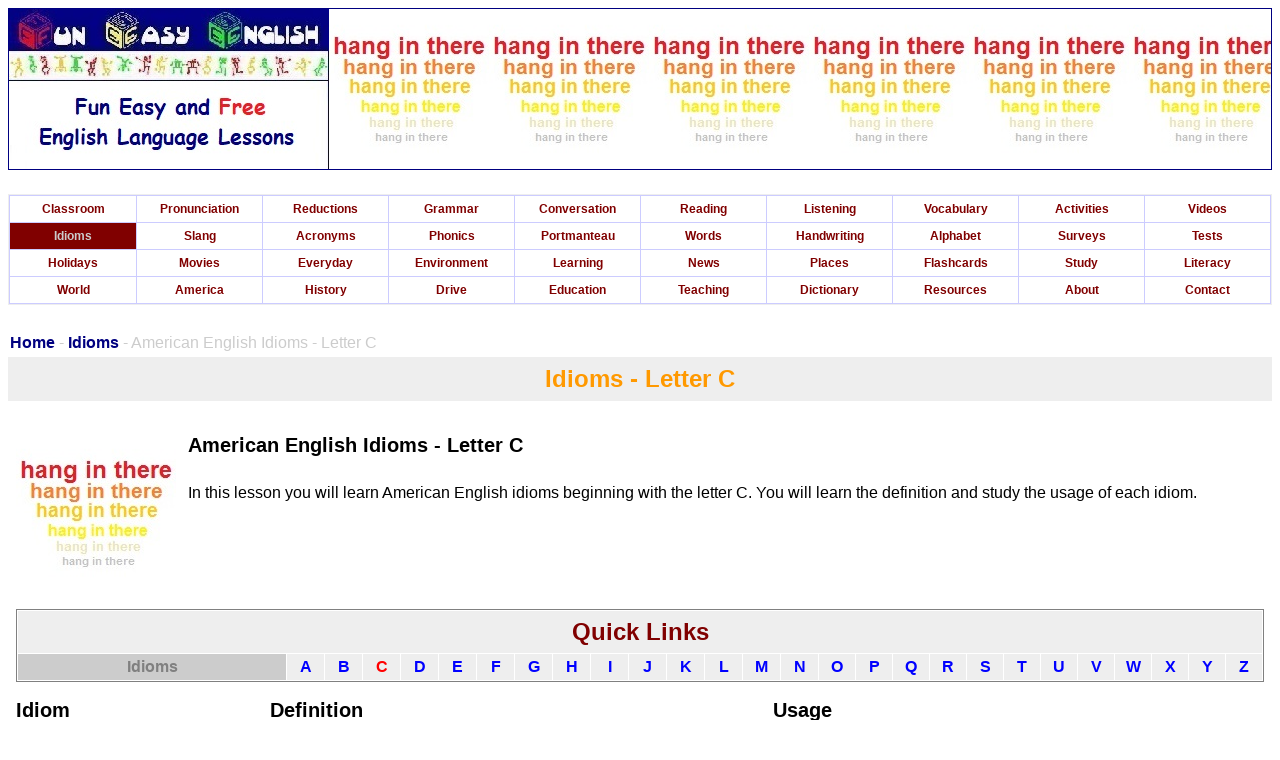

--- FILE ---
content_type: text/html
request_url: https://www.funeasyenglish.com/new-american-english-idioms-letter-c.htm
body_size: 19288
content:
<!DOCTYPE html PUBLIC "-//W3C//DTD XHTML 1.0 Transitional//EN" "https://www.w3.org/TR/xhtml1/DTD/xhtml1-transitional.dtd">
<html dir="ltr" xmlns="https://www.w3.org/1999/xhtml" xmlns:v="urn:schemas-microsoft-com:vml" xmlns:o="urn:schemas-microsoft-com:office:office">

<!-- #BeginTemplate "template/newidioms.dwt" -->

<head>

<meta http-equiv="Content-Language" content="en-us" />
<meta http-equiv="Content-Type" content="text/html; charset=utf-8" />

<!-- #BeginEditable "doctitle" -->
<title>Fun Easy English - new american english idioms letter c.</title>
<style type="text/css">
. {
	border-width: 0px;
}
</style>

<!-- #EndEditable -->

<link rel="shortcut icon" href="https://funeasyenglish.com/favicon-fee.ico" />
<link rel="stylesheet" type="text/css" href="CSS/newfeetemplate.css" />
<link rel="stylesheet" type="text/css" href="CSS/newfeepagecontent.css" />


<meta name="keywords" content="fun easy english,fun english,easy english,english,online,free,classroom,pronunciation,grammar,idioms,slang,reductions,contractions,conversation,alphabet writing,videos,activities,tv,television,radio,tests,surveys,facts,travel abroad,travel america,drive america,study america,student resources,teacher resources,dictionary"/>
<meta name="description" content="Fun Easy English - Learn English online for free, classroom, pronunciation, grammar, idioms, slang, reductions, contractions, conversation, alphabet writing, videos, activities, tv, radio, tests, surveys, facts, travel abroad, travel America, drive America, study America, student resources, teacher resources, dictionary."/>
<style type="text/css">
. {
	border-width: 0px;
}
. {
	border-width: 0px;
}
. {
	border-width: 0px;
}
</style>

<meta name="viewport" content="width=device-width, initial-scale=1.0"/>

<!-- Google tag (gtag.js) -->
<script async src="https://www.googletagmanager.com/gtag/js?id=G-69XT6R8QEV"></script>
<script>
  window.dataLayer = window.dataLayer || [];
  function gtag(){dataLayer.push(arguments);}
  gtag('js', new Date());

  gtag('config', 'G-69XT6R8QEV');
</script>

<meta name="google-site-verification" content="sDtkAo9jYT8kTC-Ctb1pNis8iIBUyCpQt9KCJ8RoJoI" />
</head>

<body>

<div class="sitefont">



	
	

		<table style="width: 100%" cellspacing="0" cellpadding="0">
			<tr>
				<td>
				<table style="width: 100%; height: 160px" cellspacing="0" cellpadding="0" class="tableborder">
					<tr>
						<td style="width: 20%">
						<a href="index.htm">
						<img alt="" src="graphics/site/Banner-Header-Site-New.jpg" width="320" height="160" class="graphicbordernone" /></a></td>
						<td style="width: 80%">
						<table style="width: 100%; height: 160px" cellspacing="0" cellpadding="0">
							<tr>
								<td class="banneridioms">

								</td>
							</tr>
						</table>
						</td>
					</tr>
				</table>
				</td>
			</tr>
			<tr>
				<td>&nbsp;</td>
			</tr>
			<tr>
				<td>
				<table style="width: 100%" cellspacing="0" cellpadding="0" class="columntable">
					<tr>
						<td>
						<table style="width: 100%" cellspacing="1" class="columntableborder">
							<tr>
								<td style="width: 10%" valign="top" class="columntablebackground">
			<a href="new-classroom-free-online-classes-english-language-lessons-speaking-listening-writing-reading-introduction.htm" class="columntablelinks">
						Classroom</a></td>
								<td style="width: 10%" valign="top" class="columntablebackground">
			<a href="new-american-english-pronunciation-introduction.htm" class="columntablelinks">
						Pronunciation</a></td>
								<td style="width: 10%" valign="top" class="columntablebackground">
			<a href="new-american-english-reductions-reduced-words-introduction.htm" class="columntablelinks">
						Reductions</a></td>
								<td style="width: 10%" valign="top" class="columntablebackground">
			<a href="new-american-english-grammar-introduction.htm" class="columntablelinks">
						Grammar</a></td>
								<td style="width: 10%" valign="top" class="columntablebackground">
			<a href="new-american-english-standard-conversation-introduction.htm" class="columntablelinks">
						Conversation</a></td>
								<td style="width: 10%" valign="top" class="columntablebackground">
			<a href="new-american-english-reading-introduction.htm" class="columntablelinks">
						Reading</a></td>
								<td style="width: 10%" valign="top" class="columntablebackground">
			<a href="new-american-english-listening-online-television-video-audio-programs.htm" class="columntablelinks">
						Listening</a></td>
								<td style="width: 10%" valign="top" class="columntablebackground">
			<a href="new-american-english-language-vocabulary-pictures-words-dictionary-study-practice-introduction.htm" class="columntablelinks">
						Vocabulary</a></td>
								<td style="width: 10%" valign="top" class="columntablebackground">
			<a href="new-american-english-standard-activities-introduction.htm" class="columntablelinks">
						Activities</a></td>
								<td style="width: 10%" valign="top" class="columntablebackground">
			<a href="new-american-english-language-video-lessons-introduction.htm" class="columntablelinks">
						Videos</a></td>
							</tr>
							<tr>
								<td style="width: 10%" valign="top" class="columnlinkbackground">
			<a href="new-american-english-idioms-introduction.htm" class="columnlinksfont">
						Idioms</a></td>
								<td style="width: 10%" valign="top" class="columntablebackground">
			<a href="new-american-english-slang-introduction.htm" class="columntablelinks">
						Slang</a></td>
								<td style="width: 10%" valign="top" class="columntablebackground">
			<a href="new-american-english-standard-acronyms-internet-cyber-slang-chatspeak-netspeak-shorthand-translexical-phonological-abbreviations-introduction.htm" class="columntablelinks">
						Acronyms</a></td>
								<td style="width: 10%" valign="top" class="columntablebackground">
			<a href="new-education-learning-program-course-lesson-instruction-materials-kids-english-activity-elementary-school-fun-easy-english-reading-phonics-three-letter-words-introduction.htm" class="columntablelinks">
						Phonics</a></td>
								<td style="width: 10%" valign="top" class="columntablebackground">
			<a href="new-american-english-language-vocabulary-standard-portmanteau-merged-words-definition-meaning-introduction.htm" class="columntablelinks">
						Portmanteau</a></td>
								<td style="width: 10%" valign="top" class="columntablebackground">
			<a href="new-american-english-language-vocabulary-pictures-words-dictionary-study-practice-voa-voice-of-america-special-english-word-book-definition-meaning-introduction.htm" class="columntablelinks">
						Words</a></td>
								<td style="width: 10%" valign="top" class="columntablebackground">
			<a href="new-writing-english-alphabet-in-manuscript-and-cursive-introduction.htm" class="columntablelinks">
						Handwriting</a></td>
								<td style="width: 10%" valign="top" class="columntablebackground">
						<a href="new-writing-english-alphabet-for-kids-introduction.htm" class="columntablelinks">
												Alphabet</a></td>
								<td style="width: 10%" valign="top" class="columntablebackground">
			<a href="new-american-english-study-practice-reading-writing-survey-poll-opinion-questionnaire-introduction.htm" class="columntablelinks">
						Surveys</a></td>
								<td style="width: 10%" valign="top" class="columntablebackground">
			<a href="new-english-test-exam-quiz-questionnaire-assessment-evaluation-study-practice-introduction.htm" class="columntablelinks">
						Tests</a></td>
							</tr>
							<tr>
								<td style="width: 10%" valign="top" class="columntablebackground">
			<a href="new-american-english-reading-holidays-introduction.htm" class="columntablelinks">
						Holidays</a></td>
								<td style="width: 10%" valign="top" class="columntablebackground">
			<a href="new-american-english-vocabulary-voa-voice-of-america-at-the-movies-videos-introduction.htm" class="columntablelinks">
						Movies</a></td>
								<td style="width: 10%" valign="top" class="columntablebackground">
			<a href="new-american-english-grammar-voa-voice-of-america-videos-introduction.htm" class="columntablelinks">
						Everyday</a></td>
								<td style="width: 10%" valign="top" class="columntablebackground">
			<a href="new-environment.htm" class="columntablelinks">
						Environment</a></td>
								<td style="width: 10%" valign="top" class="columntablebackground">
			<a href="new-home-learning-program-introduction.htm" class="columntablelinks">
						Learning</a></td>
								<td style="width: 10%" valign="top" class="columntablebackground">
			<a href="new-american-english-vocabulary-voa-voice-of-america-news-words-videos-introduction.htm" class="columntablelinks">
						News</a></td>
								<td style="width: 10%" valign="top" class="columntablebackground">
			<a href="new-american-english-pronunciation-voice-of-america-voa-news-words-phonetic-spelling-world-places-names-introduction.htm" class="columntablelinks">
						Places</a></td>
								<td style="width: 10%" valign="top" class="columntablebackground">
			<a href="new-american-english-language-vocabulary-pictures-words-dictionary-study-practice-flashcards-presentation-introduction.htm" class="columntablelinks">
						Flashcards</a></td>
								<td style="width: 10%" valign="top" class="columntablebackground">
			<a href="new-american-english-study-information-introduction.htm" class="columntablelinks">
						Study</a></td>
								<td style="width: 10%" valign="top" class="columntablebackground">
			<a href="new-american-english-reading-voice-of-america-voa-news-literacy-introduction-news-through-time.htm" class="columntablelinks">
						Literacy</a></td>
							</tr>
							<tr>
								<td style="width: 10%" valign="top" class="columntablebackground">
			<a href="new-world-travel-abroad.htm" class="columntablelinks">
						World</a></td>
								<td style="width: 10%" valign="top" class="columntablebackground">
			<a href="new-travel-united-states-of-america.htm" class="columntablelinks">
						America</a></td>
								<td style="width: 10%" valign="top" class="columntablebackground">
			<a href="new-american-english-reading-library-of-congress-america-history-of-the-united-states-introduction.htm" class="columntablelinks">
						History</a></td>
								<td style="width: 10%" valign="top" class="columntablebackground">
			<a href="new-driving-united-states-of-america-road-signs-rules-regulations-introduction.htm" class="columntablelinks">
						Drive</a></td>
								<td style="width: 10%" valign="top" class="columntablebackground">
			<a href="new-educaton-study-english-in-america.htm" class="columntablelinks">
						Education</a></td>
								<td style="width: 10%" valign="top" class="columntablebackground">
			<a href="new-american-english-language-teaching-introduction.htm" class="columntablelinks">
						Teaching</a></td>
								<td style="width: 10%" valign="top" class="columntablebackground">
			<a href="new-american-english-dictionary.htm" class="columntablelinks">
						Dictionary</a></td>
								<td style="width: 10%" valign="top" class="columntablebackground">
			<a href="new-resources.htm" class="columntablelinks">
						Resources</a></td>
								<td style="width: 10%" valign="top" class="columntablebackground">
			<a href="new-about.htm" class="columntablelinks">
						About</a></td>
								<td style="width: 10%" valign="top" class="columntablebackground">
			<a href="new-contact.htm" class="columntablelinks">
						Contact</a></td>
							</tr>
							</table>
						</td>
					</tr>
				</table>
				</td>
			</tr>
			<tr>
				<td>&nbsp;</td>
			</tr>
			<tr>
				<td class="pagenavigation">
				<!-- #BeginEditable "navigation" -->
	
	
	
	
	
						<table style="width: 100%" cellspacing="1">
							<tr>
								<td>
							<a href="index.htm" class="pagenavigationlinks">
							Home</a> -
							<a href="new-american-english-idioms-introduction.htm" class="pagenavigationlinks">
							Idioms</a> - American English Idioms - Letter C</td>
							</tr>
						</table>
	
	
	
	
	
						<!-- #EndEditable -->
				</td>
			</tr>
			<tr>
				<td class="titlebackground">
				<!-- #BeginEditable "header" -->
						<table style="width: 100%" cellspacing="1">
							<tr>
								<td>Idioms - Letter C</td>
							</tr>
							</table>
						<!-- #EndEditable -->
				</td>
			</tr>
			<tr>
				<td>&nbsp;</td>
			</tr>
			<tr>
						<td><!-- #BeginEditable "content1" -->



				<table style="width: 100%" cellspacing="4" cellpadding="4">
					<tr>
						<td>
	
	
	
	
						<a href="new-american-english-idioms-introduction.htm">
								<img alt="" src="graphics/site/Site-Navigation-Idioms.jpg" width="160" height="160" class="graphicborder" /></a><span class="pagetopic">American 
						English Idioms - Letter C</span><br />
						<br />
						In 
			this lesson you will learn American English idioms beginning with the 
			letter C. You will learn the definition and study the usage of each 
			idiom.</td>
					</tr>
					<tr>
						<td>
	
	
	
	
						<table style="width: 100%" cellspacing="1" class="tablenavigation">
							<tr>
								<td colspan="27" class="tablenavigationheader">
								Quick Links</td>
							</tr>
							<tr>
								<td class="fontphonicsheader" style="width: 22%">
								<span class="tablenavigationtitle">Idioms</span></td>
								<td class="tablenavigationcontent" style="width: 3%">
								<a href="new-american-english-idioms-letter-a.htm" class="tablenavigationlink">
								A</a></td>
								<td class="tablenavigationcontent" style="width: 3%">
								<a href="new-american-english-idioms-letter-b.htm" class="tablenavigationlink">
								B</a></td>
								<td class="tablenavigationcontent" style="width: 3%">
								<a href="new-american-english-idioms-letter-c.htm" class="tablenavigationlinkfont">
								C</a></td>
								<td class="tablenavigationcontent" style="width: 3%">
								<a href="new-american-english-idioms-letter-d.htm" class="tablenavigationlink">
								D</a></td>
								<td class="tablenavigationcontent" style="width: 3%">
								<a href="new-american-english-idioms-letter-e.htm" class="tablenavigationlink">
								E</a></td>
								<td class="tablenavigationcontent" style="width: 3%">
								<a href="new-american-english-idioms-letter-f.htm" class="tablenavigationlink">
								F</a></td>
								<td class="tablenavigationcontent" style="width: 3%">
								<a href="new-american-english-idioms-letter-g.htm" class="tablenavigationlink">
								G</a></td>
								<td class="tablenavigationcontent" style="width: 3%">
								<a href="new-american-english-idioms-letter-h.htm" class="tablenavigationlink">
								H</a></td>
								<td class="tablenavigationcontent" style="width: 3%">
								<a href="new-american-english-idioms-letter-i.htm" class="tablenavigationlink">
								I</a></td>
								<td class="tablenavigationcontent" style="width: 3%">
								<a href="new-american-english-idioms-letter-j.htm" class="tablenavigationlink">
								J</a></td>
								<td class="tablenavigationcontent" style="width: 3%">
								<a href="new-american-english-idioms-letter-k.htm" class="tablenavigationlink">
								K</a></td>
								<td class="tablenavigationcontent" style="width: 3%">
								<a href="new-american-english-idioms-letter-l.htm" class="tablenavigationlink">
								L</a></td>
								<td class="tablenavigationcontent" style="width: 3%">
								<a href="new-american-english-idioms-letter-m.htm" class="tablenavigationlink">
								M</a></td>
								<td class="tablenavigationcontent" style="width: 3%">
								<a href="new-american-english-idioms-letter-n.htm" class="tablenavigationlink">
								N</a></td>
								<td class="tablenavigationcontent" style="width: 3%">
								<a href="new-american-english-idioms-letter-o.htm" class="tablenavigationlink">
								O</a></td>
								<td class="tablenavigationcontent" style="width: 3%">
								<a href="new-american-english-idioms-letter-p.htm" class="tablenavigationlink">
								P</a></td>
								<td class="tablenavigationcontent" style="width: 3%">
								<a href="new-american-english-idioms-letter-q.htm" class="tablenavigationlink">
								Q</a></td>
								<td class="tablenavigationcontent" style="width: 3%">
								<a href="new-american-english-idioms-letter-r.htm" class="tablenavigationlink">
								R</a></td>
								<td class="tablenavigationcontent" style="width: 3%">
								<a href="new-american-english-idioms-letter-s.htm" class="tablenavigationlink">
								S</a></td>
								<td class="tablenavigationcontent" style="width: 3%">
								<a href="new-american-english-idioms-letter-t.htm" class="tablenavigationlink">
								T</a></td>
								<td class="tablenavigationcontent" style="width: 3%">
								<a href="new-american-english-idioms-letter-u.htm" class="tablenavigationlink">
								U</a></td>
								<td class="tablenavigationcontent" style="width: 3%">
								<a href="new-american-english-idioms-letter-v.htm" class="tablenavigationlink">
								V</a></td>
								<td class="tablenavigationcontent" style="width: 3%">
								<a href="new-american-english-idioms-letter-w.htm" class="tablenavigationlink">
								W</a></td>
								<td class="tablenavigationcontent" style="width: 3%">
								<a href="new-american-english-idioms-letter-x.htm" class="tablenavigationlink">
								X</a></td>
								<td class="tablenavigationcontent" style="width: 3%">
								<a href="new-american-english-idioms-letter-y.htm" class="tablenavigationlink">
								Y</a></td>
								<td class="tablenavigationcontent" style="width: 3%">
								<a href="new-american-english-idioms-letter-z.htm" class="tablenavigationlink">
								Z</a></td>
							</tr>
							</table>
						</td>
					</tr>
					</table>



						<!-- #EndEditable -->



						</td>
					</tr>
			<tr>
						<td><!-- #BeginEditable "content2" -->
	
	
	
	
			<table style="width: 100%" cellpadding="4" cellspacing="4">
				<tr>
					<td class="pagetopic">
					Idiom</td>
					<td class="pagetopic">Definition</td>
					<td class="pagetopic">Usage</td>
				</tr>
				<tr>
					<td style="width: 20%" valign="top" class="fontbold">calculated risk</td>
					<td style="width: 40%" valign="top" class="tableborderidioms">an action that may fail 
					but has a good chance to succeed</td>
					<td style="width: 40%" valign="top" class="tableborderidioms">Investing in that stock 
					is a calculated risk.</td>
				</tr>
				<tr>
					<td style="width: 20%" valign="top" class="fontbold">CALL A 
					SPADE A SPADE</td>
					<td style="width: 40%" valign="top" class="tableborderidioms">
					to speak plainly or call something by its right name, even 
					if it is unpleasant<br />
					<br />
					Antonym: beat about/around the bush<br />
					<br />
					The expression is usually used when something is described 
					more favorably than it deserves. Call a spade a spade is a 
					request for a more realistic description. The phrase dates 
					back to ancient Greece, where the words for “spade,” “boat,” 
					and “bowl” were very similar; the original translation my 
					have been ‘call a boat a boat.’</td>
					<td style="width: 40%" valign="top" class="tableborderidioms">
					1. Some people say Ben is generous with his money, but I 
					call a spade a spade. He’s not generous, he’s foolish.<br />
					<br />
					2. It’s polite of you to refer to them as “lively” children, 
					but let’s call a spade a spade. They are actually very 
					naughty.</td>
				</tr>
				<tr>
					<td style="width: 20%" valign="top" class="fontidiom">call 
					it a day</td>
					<td style="width: 40%" valign="top" class="tableborderidioms">
					<iframe src="https://learningenglish.voanews.com/embed/player/0/1684038.html?type=video" frameborder="0" scrolling="no" width="200" height="116" allowfullscreen></iframe></td>
					<td style="width: 40%" valign="top" class="tableborderidioms">
					&nbsp;</td>
				</tr>
				<tr>
					<td style="width: 20%" valign="top" class="fontbold">call it quits</td>
					<td style="width: 40%" valign="top" class="tableborderidioms">finish</td>
					<td style="width: 40%" valign="top" class="tableborderidioms">She wants to 
					call it quits and go home.</td>
				</tr>
				<tr>
					<td style="width: 20%" valign="top" class="fontbold">call of nature</td>
					<td style="width: 40%" valign="top" class="tableborderidioms">need to go to the toilet</td>
					<td style="width: 40%" valign="top" class="tableborderidioms">He is answering the
					call of nature.</td>
				</tr>
				<tr>
					<td style="width: 20%" valign="top" class="fontbold">call off</td>
					<td style="width: 40%" valign="top" class="tableborderidioms">cancel</td>
					<td style="width: 40%" valign="top" class="tableborderidioms">They had to call 
					off the game because of rain.</td>
				</tr>
				<tr>
					<td style="width: 20%" valign="top" class="fontbold">call on</td>
					<td style="width: 40%" valign="top" class="tableborderidioms">visit</td>
					<td style="width: 40%" valign="top" class="tableborderidioms">She was planning to
					call on her friend when she got into town.</td>
				</tr>
				<tr>
					<td style="width: 20%" valign="top" class="fontbold">call on</td>
					<td style="width: 40%" valign="top" class="tableborderidioms">request participation of</td>
					<td style="width: 40%" valign="top" class="tableborderidioms">The teacher likes to
					call on students sitting in the back.</td>
				</tr>
				<tr>
					<td style="width: 20%" valign="top" class="fontidiom">
					CALL (SOMEONE’S) BLUFF</td>
					<td style="width: 40%" valign="top" class="tableborderidioms">
					<iframe src="https://learningenglish.voanews.com/embed/player/0/2494874.html?type=video" frameborder="0" scrolling="no" width="200" height="116" allowfullscreen name="I2" id="I2"></iframe>
					<br />
					<br />
					to challenge someone to carry out a threat or prove the 
					truth of a statement<br />
					<br />
					This idiom is based on the literal meaning of this phrase as 
					used in card games such as poker. A player who is bluffing 
					may pretend to have a winning hand when in fact he or she 
					does not. To call one’s bluff in poker is to challenge one 
					to show his or her cards.</td>
					<td style="width: 40%" valign="top" class="tableborderidioms">
					1. I told my parents that I had gotten passing grades in all 
					my classes, but they didn’t believe me. They called my bluff 
					and asked to see my report card.<br />
					<br />
					2. The bank robber threatened to shoot the bank guard, but 
					the guard called the robber’s bluff by walking up to him and 
					taking away his gun.</td>
				</tr>
				<tr>
					<td style="width: 20%" valign="top" class="fontbold">CALL 
					(SOMEONE) ON THE CARPET</td>
					<td style="width: 40%" valign="top" class="tableborderidioms">
					to confront or hold someone responsible for some misdeed<br />
					<br />
					Synonyms: rake (someone) over the coals; chew (someone) out; 
					read (someone) the riot act<br />
					<br />
					This phrase originates from the military, where it used to 
					be that only senior officers had carpet in their offices. To 
					be called on the carpet meant that a lower-ranking soldier 
					was brought into the senior’s office to be formally 
					reprimanded for an offense.</td>
					<td style="width: 40%" valign="top" class="tableborderidioms">
					1. The student tried to make the teacher think that his 
					report was original, but the teacher knew it wasn’t, and 
					called him on the carpet.<br />
					<br />
					2. I got called on the carpet for being late again.</td>
				</tr>
				<tr>
					<td style="width: 20%" valign="top" class="fontbold">CALL 
					THE SHOTS</td>
					<td style="width: 40%" valign="top" class="tableborderidioms">
					to be in control or to give orders<br />
					<br />
					This idiom stems from use in sports that involve aiming. For 
					example, in darts, the thrower might call out the exact spot 
					he/she expects to hit on the target. Calling the shots well 
					shows the player to be in control of the outcome.</td>
					<td style="width: 40%" valign="top" class="tableborderidioms">
					1. In this classroom, the teacher is in control. The teacher 
					calls the shots, not the students.<br />
					<br />
					2. The lawyer tried to take control of the courtroom, but 
					the judge reminded him that it is the judge who calls the 
					shots.</td>
				</tr>
				<tr>
					<td style="width: 20%" valign="top" class="fontidiom">canary 
					in a coal mine</td>
					<td style="width: 40%" valign="top" class="tableborderidioms">
					<iframe src="https://learningenglish.voanews.com/embed/player/0/3563797.html?type=video" frameborder="0" scrolling="no" width="200" height="116" allowfullscreen></iframe></td>
					<td style="width: 40%" valign="top" class="tableborderidioms">
					&nbsp;</td>
				</tr>
				<tr>
					<td style="width: 20%" valign="top" class="fontbold">CAN OF 
					WORMS, OPEN A</td>
					<td style="width: 40%" valign="top" class="tableborderidioms">
					a situation that contains many unexpected and unwanted 
					problems and consequences<br />
					<br />
					Synonym: Pandora’s box, open a</td>
					<td style="width: 40%" valign="top" class="tableborderidioms">
					1. The company’s management thought their new policy would 
					increase employee productivity, but instead it opened a 
					whole new can of worms.<br />
					<br />
					2. His situation is completely messed up; it’s a can of 
					worms that I’m happy not to have to deal with.</td>
				</tr>
				<tr>
					<td style="width: 20%" valign="top" class="fontbold">captain of 
					industry</td>
					<td style="width: 40%" valign="top" class="tableborderidioms">top corporation officer</td>
					<td style="width: 40%" valign="top" class="tableborderidioms">The company president is 
					a captain of industry.</td>
				</tr>
				<tr>
					<td style="width: 20%" valign="top" class="fontbold">CARRY A 
					TORCH (FOR SOMEONE)</td>
					<td style="width: 40%" valign="top" class="tableborderidioms">
					to be in love with someone, usually someone who does not 
					love in return<br />
					<br />
					The expression suggests that love is a flame in the heart.</td>
					<td style="width: 40%" valign="top" class="tableborderidioms">
					1. Why don’t you find a new boyfriend? Don’t spend your life 
					carrying a torch for someone who doesn’t love you anymore.<br />
					<br />
					2. Sara will never remarry. She will always carry a torch 
					for Henry.</td>
				</tr>
				<tr>
					<td style="width: 20%" valign="top" class="fontbold">carry over</td>
					<td style="width: 40%" valign="top" class="tableborderidioms">delay</td>
					<td style="width: 40%" valign="top" class="tableborderidioms">The store decided to
					carry over the sale until next week.</td>
				</tr>
				<tr>
					<td style="width: 20%" valign="top" class="fontbold">carry over</td>
					<td style="width: 40%" valign="top" class="tableborderidioms">transfer</td>
					<td style="width: 40%" valign="top" class="tableborderidioms">They had to 
					carry over the budget deficit to next year.</td>
				</tr>
				<tr>
					<td style="width: 20%" valign="top" class="fontbold">CARRY 
					THE BALL</td>
					<td style="width: 40%" valign="top" class="tableborderidioms">
					to take on work or responsibility in order to keep a project 
					moving forward</td>
					<td style="width: 40%" valign="top" class="tableborderidioms">
					1. We need more people to help get this work done on time. 
					Are you going to sit there and do nothing or are you going 
					to help carry the ball?<br />
					<br />
					2. The people in the office were sorry to see Amira leave 
					the company. She was such a dependable worker and you could 
					always count on her to carry the ball.</td>
				</tr>
				<tr>
					<td style="width: 20%" valign="top" class="fontbold">carry the day</td>
					<td style="width: 40%" valign="top" class="tableborderidioms">be successful</td>
					<td style="width: 40%" valign="top" class="tableborderidioms">The new product should
					carry the day.</td>
				</tr>
				<tr>
					<td style="width: 20%" valign="top" class="fontbold">carry through</td>
					<td style="width: 40%" valign="top" class="tableborderidioms">continue</td>
					<td style="width: 40%" valign="top" class="tableborderidioms">She thought It would be 
					best to carry through with her plans.</td>
				</tr>
				<tr>
					<td style="width: 20%" valign="top" class="fontidiom">cash 
					cow</td>
					<td style="width: 40%" valign="top" class="tableborderidioms">
					<iframe src="https://learningenglish.voanews.com/embed/player/0/1698759.html?type=video" frameborder="0" scrolling="no" width="200" height="116" allowfullscreen></iframe></td>
					<td style="width: 40%" valign="top" class="tableborderidioms">
					&nbsp;</td>
				</tr>
				<tr>
					<td style="width: 20%" valign="top" class="fontbold">cash or credit</td>
					<td style="width: 40%" valign="top" class="tableborderidioms">cash or credit card</td>
					<td style="width: 40%" valign="top" class="tableborderidioms">Will that be 
					cash or credit?</td>
				</tr>
				<tr>
					<td style="width: 20%" valign="top" class="fontbold">CAST 
					PEARLS BEFORE SWINE</td>
					<td style="width: 40%" valign="top" class="tableborderidioms">
					to offer something to someone who cannot appreciate it.<br />
					<br />
					The expression originates from the Biblical Sermon on the 
					Mount, in which he says “Do not throw your pearls before 
					swine, lest they trample them under foot.”</td>
					<td style="width: 40%" valign="top" class="tableborderidioms">
					1. Buying our son an expensive car would be casting pearls 
					before swine. He would be just as happy with an old used 
					car.<br />
					<br />
					2. Taking your young children to Europe would be like 
					casting pearls before swine—they are too young to appreciate 
					it.</td>
				</tr>
				<tr>
					<td style="width: 20%" valign="top" class="fontbold">catch some rays</td>
					<td style="width: 40%" valign="top" class="tableborderidioms">get some sunshine</td>
					<td style="width: 40%" valign="top" class="tableborderidioms">I&#39;m going to lie on the 
					beach and catch some rays.</td>
				</tr>
				<tr>
					<td style="width: 20%" valign="top" class="fontbold">catch some Z&#39;s</td>
					<td style="width: 40%" valign="top" class="tableborderidioms">sleep</td>
					<td style="width: 40%" valign="top" class="tableborderidioms">I decided to 
					catch some Z&#39;s before going back to the college.</td>
				</tr>
				<tr>
					<td style="width: 20%" valign="top" class="fontbold">CATCH 
					(SOMEONE’S) EYE</td>
					<td style="width: 40%" valign="top" class="tableborderidioms">
					to attract someone’s visual attention</td>
					<td style="width: 40%" valign="top" class="tableborderidioms">
					1. I was walking past some stores when a beautiful red dress 
					in one of the windows caught my eye.<br />
					<br />
					2. When the girls met their mother in front of the post 
					office, they could see her walking towards them in the 
					crowd, but couldn’t catch her eye.</td>
				</tr>
				<tr>
					<td style="width: 20%" valign="top" class="fontbold">CATCH 
					(SOMEONE’S) FANCY</td>
					<td style="width: 40%" valign="top" class="tableborderidioms">
					to appeal to someone<br />
					<br />
					Compare to: tickle (someone’s) fancy</td>
					<td style="width: 40%" valign="top" class="tableborderidioms">
					1. Daniel arrived at the party not expecting to have a good 
					time, but he met someone there who caught his fancy and 
					spent the entire evening talking to her.<br />
					<br />
					2. Before you decide that you don’t want anything for your 
					birthday, let’s go to the jewelry store. You might see 
					something there that catches your fancy.</td>
				</tr>
				<tr>
					<td style="width: 20%" valign="top" class="fontbold">CATCH 
					(SOMEONE) RED-HANDED [GET CAUGHT RED-HANDED]</td>
					<td style="width: 40%" valign="top" class="tableborderidioms">
					to catch someone in the act of committing some offense<br />
					<br />
					Dating from the 15th century, this idiom is a reference to 
					the notion of killers being caught with the blood of their 
					victims on their hands. The meaning later expanded to being 
					caught in the act of any kind of wrongdoing.</td>
					<td style="width: 40%" valign="top" class="tableborderidioms">
					1. The little girl’s mother caught her red-handed trying to 
					steal cookies from the cookie jar.<br />
					<br />
					2. The two men dropped the stolen goods when they heard the 
					police car sirens. They didn’t want to get caught 
					red-handed.</td>
				</tr>
				<tr>
					<td style="width: 20%" valign="top" class="fontbold">catch you later</td>
					<td style="width: 40%" valign="top" class="tableborderidioms">see you later</td>
					<td style="width: 40%" valign="top" class="tableborderidioms">Yeah, catch you 
					later.</td>
				</tr>
				<tr>
					<td style="width: 20%" valign="top" class="fontidiom">cat 
					nap</td>
					<td style="width: 40%" valign="top" class="tableborderidioms">
					<iframe src="https://learningenglish.voanews.com/embed/player/0/4614182.html?type=video" frameborder="0" scrolling="no" width="200" height="116" allowfullscreen></iframe></td>
					<td style="width: 40%" valign="top" class="tableborderidioms">
					&nbsp;</td>
				</tr>
				<tr>
					<td style="width: 20%" valign="top" class="fontidiom">cats 
					and dogs</td>
					<td style="width: 40%" valign="top" class="tableborderidioms">
					<iframe src="https://learningenglish.voanews.com/embed/player/0/1664509.html?type=video" frameborder="0" scrolling="no" width="200" height="116" allowfullscreen></iframe></td>
					<td style="width: 40%" valign="top" class="tableborderidioms">
					&nbsp;</td>
				</tr>
				<tr>
					<td style="width: 20%" valign="top" class="fontbold">CHANGE 
					HORSES IN MIDSTREAM</td>
					<td style="width: 40%" valign="top" class="tableborderidioms">
					to change plans or leaders in the middle of some action or 
					event<br />
					<br />
					The expression connotes that trying to change horses in the 
					middle of a stream is not a wise thing to do—it would be 
					better to wait until one is on land.</td>
					<td style="width: 40%" valign="top" class="tableborderidioms">
					1. The president told the people that if they wanted the 
					country to continue to move forward, they should reelect 
					him. He said that to elect his opponent would be like 
					changing horses in midstream.<br />
					<br />
					2. The chairman of the board died suddenly before he could 
					complete his plans for the company. The stockholders were 
					forced to change horses in midstream and elect someone new.</td>
				</tr>
				<tr>
					<td style="width: 20%" valign="top" class="fontbold">CHANGE 
					OF HEART</td>
					<td style="width: 40%" valign="top" class="tableborderidioms">
					a reversal of attitude</td>
					<td style="width: 40%" valign="top" class="tableborderidioms">
					1. Karen told her boss that she planned to leave the 
					company, but after the boss offered her a pay raise, she had 
					a change of heart and agreed to stay.<br />
					<br />
					2. The girl’s parents said no at first, but then they had a 
					change of heart and let her go to the dance. The expression 
					is usually applied to an emotional attitude.</td>
				</tr>
				<tr>
					<td style="width: 20%" valign="top" class="fontbold">CHARMED 
					LIFE, LEAD A</td>
					<td style="width: 40%" valign="top" class="tableborderidioms">
					to be lucky or avoid danger</td>
					<td style="width: 40%" valign="top" class="tableborderidioms">
					1. That boy leads a charmed life. He always manages to avoid 
					getting into trouble.<br />
					<br />
					2. Monica leads a charmed life—she’ll never have to work a 
					day in her life.</td>
				</tr>
				<tr>
					<td style="width: 20%" valign="top" class="fontbold">
					CHECKERED PAST</td>
					<td style="width: 40%" valign="top" class="tableborderidioms">
					a personal history that includes both successes and 
					failures, or ethical and unethical behavior<br />
					<br />
					The expression originates from the alternating black and 
					white (opposite colors) of a checker board. It is generally 
					used in a negative sense, focusing more on failures and 
					unethical behavior than on successes and ethical behavior.</td>
					<td style="width: 40%" valign="top" class="tableborderidioms">
					1. Larry has quite a checkered past, but things are getting 
					better. He has a new job and is saving for a new apartment.<br />
					<br />
					2. The personnel director of the company refused to consider 
					Mr. Dupont’s application for employment because of his 
					checkered past.</td>
				</tr>
				<tr>
					<td style="width: 20%" valign="top" class="fontbold">check it out</td>
					<td style="width: 40%" valign="top" class="tableborderidioms">look</td>
					<td style="width: 40%" valign="top" class="tableborderidioms">Hey, check it 
					out.</td>
				</tr>
				<tr>
					<td style="width: 20%" valign="top" class="fontbold">check out</td>
					<td style="width: 40%" valign="top" class="tableborderidioms">look at</td>
					<td style="width: 40%" valign="top" class="tableborderidioms">We can check out 
					the babes at the park.</td>
				</tr>
				<tr>
					<td style="width: 20%" valign="top" class="fontbold">CHEW 
					(SOMEONE) OUT [GET CHEWED OUT]</td>
					<td style="width: 40%" valign="top" class="tableborderidioms">
					to scold someone harshly<br />
					<br />
					Compare to: read (someone) the riot act; rake (someone) over 
					the coals; call (someone) on the carpet; give (someone) a 
					piece of (one’s) mind</td>
					<td style="width: 40%" valign="top" class="tableborderidioms">
					1. When Peggy came home three hours late, her parents were 
					very angry. They chewed her out and told her she was 
					restricted for two weeks.<br />
					<br />
					2. The newspaper boy got chewed out by Mrs. James when he 
					ran through her flower garden.</td>
				</tr>
				<tr>
					<td style="width: 20%" valign="top" class="fontbold">CHEW 
					(SOMETHING) OVER</td>
					<td style="width: 40%" valign="top" class="tableborderidioms">
					to think slowly and carefully about something<br />
					<br />
					The idiom probably originates from another expression, chew 
					the cud, referring to the fact that a cow chews slowly and 
					regurgitates its food to chew it a second time.</td>
					<td style="width: 40%" valign="top" class="tableborderidioms">
					1. I know the idea doesn’t seem appealing at first, but why 
					don’t you chew it over for a few days before you decide?<br />
					<br />
					2. Janice is not sure she is going on vacation in August. 
					She’s chewing it over.</td>
				</tr>
				<tr>
					<td style="width: 20%" valign="top" class="fontbold">CHICKEN</td>
					<td style="width: 40%" valign="top" class="tableborderidioms">
					scared; frightened</td>
					<td style="width: 40%" valign="top" class="tableborderidioms">
					1. When the boy wouldn’t jump from the high diving board 
					into the pool below, his older brother called him chicken.<br />
					<br />
					2. Are you too chicken to play a trick on the teacher? 
					Compare to: chicken out</td>
				</tr>
				<tr>
					<td style="width: 20%" valign="top" class="fontbold">CHICKEN 
					OUT</td>
					<td style="width: 40%" valign="top" class="tableborderidioms">
					to become too frightened to do something; to lose one’s 
					nerve<br />
					<br />
					Synonyms: cold feet<br />
					<br />
					Compare to: chicken</td>
					<td style="width: 40%" valign="top" class="tableborderidioms">
					1. The girls wanted to ask the movie star for his autograph, 
					but they got scared and chickened out.<br />
					<br />
					2. You said you wanted to try parachuting, so we came up in 
					this airplane. The door is open and it’s time to jump. Don’t 
					chicken out now.</td>
				</tr>
				<tr>
					<td style="width: 20%" valign="top" class="fontbold">CHIP 
					OFF THE OLD BLOCK, A</td>
					<td style="width: 40%" valign="top" class="tableborderidioms">
					very much like one’s parent(s)<br />
					<br />
					Synonym: spitting image<br />
					<br />
					The expression probably originates from the idea that a chip 
					off a block of wood or stone, though smaller, has the same 
					characteristics as the block itself. A chip off the old 
					block usually refers to a likeness in character or 
					personality.</td>
					<td style="width: 40%" valign="top" class="tableborderidioms">
					1. The young man likes to do the same things his father 
					does. He’s a chip off the old block.<br />
					<br />
					2. Now that Ralph has grown up, he and his father are as 
					different as night and day. But when Ralph was younger, he 
					was a chip off the old block.</td>
				</tr>
				<tr>
					<td style="width: 20%" valign="top" class="fontbold">CHIP ON 
					(ONE’S) SHOULDER</td>
					<td style="width: 40%" valign="top" class="tableborderidioms">
					a feeling of bitterness caused by a sense that one has been 
					treated unfairly<br />
					<br />
					The sense of personal injustice is usually imagined. The 
					expression originates from the custom of placing a chip on 
					one’s shoulder and daring another person to knock it off as 
					a way of challenging someone to fight.</td>
					<td style="width: 40%" valign="top" class="tableborderidioms">
					1. I said good morning to Ed and he snapped back at me. He 
					sure has a chip on his shoulder today.<br />
					<br />
					2. Carl has a chip on his shoulder because he was passed 
					over for promotion in favor of Maria, although he feels he 
					was better qualified.</td>
				</tr>
				<tr>
					<td style="width: 20%" valign="top" class="fontbold">chow down</td>
					<td style="width: 40%" valign="top" class="tableborderidioms">eat a lot</td>
					<td style="width: 40%" valign="top" class="tableborderidioms">I need to find a place 
					to chow down.</td>
				</tr>
				<tr>
					<td style="width: 20%" valign="top" class="fontidiom">churn 
					out</td>
					<td style="width: 40%" valign="top" class="tableborderidioms">
					<iframe src="https://learningenglish.voanews.com/embed/player/0/4193763.html?type=video" frameborder="0" scrolling="no" width="200" height="116" allowfullscreen></iframe></td>
					<td style="width: 40%" valign="top" class="tableborderidioms">
					&nbsp;</td>
				</tr>
				<tr>
					<td style="width: 20%" valign="top" class="fontidiom">&nbsp;</td>
					<td style="width: 40%" valign="top" class="tableborderidioms">
					to not say anything.<br />
					<br />
					The expression suggests that one keeps one’s mouth as 
					tightly closed as a clamshell.</td>
					<td style="width: 40%" valign="top" class="tableborderidioms">
					1. The witness was ready to testify at the trial, but at the 
					last minute she clammed up and wouldn’t say a thing<br />
					<br />
					2. The boy’s parents were sure he knew something about the 
					theft at school, but when they asked him about it, he 
					clammed up.</td>
				</tr>
				<tr>
					<td style="width: 20%" valign="top" class="fontidiom">CLAM 
					UP</td>
					<td style="width: 40%" valign="top" class="tableborderidioms">
					<iframe src="https://learningenglish.voanews.com/embed/player/0/2833766.html?type=video" frameborder="0" scrolling="no" width="200" height="116" allowfullscreen></iframe></td>
					<td style="width: 40%" valign="top" class="tableborderidioms">
					&nbsp;</td>
				</tr>
				<tr>
					<td style="width: 20%" valign="top" class="fontbold">CLEAN 
					SLATE [WIPE THE SLATE CLEAN]</td>
					<td style="width: 40%" valign="top" class="tableborderidioms">
					a new beginning, usually achieved by removing any record of 
					previous bad deeds (sentence 1) or debts (sentence 2)<br />
					<br />
					Synonym: turn over a new leaf<br />
					<br />
					The expression originates from the idea of a slate, the 
					forerunner to the blackboard, which can be wiped clean to 
					allow for new writing.</td>
					<td style="width: 40%" valign="top" class="tableborderidioms">
					1. The man had done some terrible things in the past, but he 
					moved to a new town and changed his name. He was trying to 
					make a new life with a clean slate.<br />
					<br />
					2. If you pay me what you owe me, you’ll have wiped the 
					slate clean.</td>
				</tr>
				<tr>
					<td style="width: 20%" valign="top" class="fontbold">CLEAN 
					(SOMEONE) OUT</td>
					<td style="width: 40%" valign="top" class="tableborderidioms">
					to take or steal everything someone has<br />
					<br />
					This expression is sometimes used to describe stealing, but 
					can also be used to describe legal situations where 
					everything is taken.</td>
					<td style="width: 40%" valign="top" class="tableborderidioms">
					1. The robbers broke into the bank at night and cleaned the 
					place out.<br />
					<br />
					2. We needed to go to the grocery store after the party. Our 
					guests really cleaned us out!</td>
				</tr>
				<tr>
					<td style="width: 20%" valign="top" class="fontidiom">&nbsp;</td>
					<td style="width: 40%" valign="top" class="tableborderidioms">
					to resolve hidden resentment or uncover hidden thoughts<br />
					<br />
					Synonym: bury the hatchet<br />
					<br />
					The expression originates from the idea that when there is 
					smoke or fog in the air, it is difficult to see.</td>
					<td style="width: 40%" valign="top" class="tableborderidioms">
					1. I must have done something to offend Louise—she’s been so 
					unfriendly to me. I told her I wanted to clear the air, but 
					she just turned and walked away from me.<br />
					<br />
					2. The boss called a meeting because there were lots of 
					rumors flying around the office. He said he wanted to clear 
					the air.</td>
				</tr>
				<tr>
					<td style="width: 20%" valign="top" class="fontidiom">CLEAR 
					THE AIR</td>
					<td style="width: 40%" valign="top" class="tableborderidioms">
					<iframe src="https://learningenglish.voanews.com/embed/player/0/2494875.html?type=video" frameborder="0" scrolling="no" width="200" height="116" allowfullscreen></iframe></td>
					<td style="width: 40%" valign="top" class="tableborderidioms">
					&nbsp;</td>
				</tr>
				<tr>
					<td style="width: 20%" valign="top" class="fontbold">
					CLIMB/JUMP ON THE BANDWAGON</td>
					<td style="width: 40%" valign="top" class="tableborderidioms">
					to join the crowd in following a popular position, cause, 
					activity, or fashion<br />
					<br />
					The expression is often uncomplimentary. A person who is 
					described as climbing on the bandwagon has not joined the 
					crowd out of commitment, but out of peer pressure.</td>
					<td style="width: 40%" valign="top" class="tableborderidioms">
					1. Susan was never one to follow the trends of the times 
					just because everyone else did. You couldn’t accuse her of 
					climbing on the bandwagon.<br />
					<br />
					2. The senator was a supporter of medical care for everyone 
					in the country long before it became a popular cause. Now, 
					however, everyone is jumping on the bandwagon.</td>
				</tr>
				<tr>
					<td style="width: 20%" valign="top" class="fontbold">CLIMB 
					THE WALLS</td>
					<td style="width: 40%" valign="top" class="tableborderidioms">
					to be uneasy or restless<br />
					<br />
					Synonyms: go bananas</td>
					<td style="width: 40%" valign="top" class="tableborderidioms">
					1. Peter had been studying for more than ten hours, and he 
					was beginning to have trouble concentrating on his books. He 
					was starting to climb the walls.<br />
					<br />
					2. That child’s behavior is intolerable. If I’m around him 
					for more than a few minutes, he has me climbing the walls.</td>
				</tr>
				<tr>
					<td style="width: 20%" valign="top" class="fontbold">
					CLOSED-MINDED</td>
					<td style="width: 40%" valign="top" class="tableborderidioms">
					unwilling to consider new ideas<br />
					<br />
					Antonym: (keep an) open mind</td>
					<td style="width: 40%" valign="top" class="tableborderidioms">
					1. I encourage you to try new things. Don’t be so 
					closed-minded!<br />
					<br />
					2. Anyone who wants to make the world a better place will 
					eventually have to contend with closed-minded people.</td>
				</tr>
				<tr>
					<td style="width: 20%" valign="top" class="fontbold">close out</td>
					<td style="width: 40%" valign="top" class="tableborderidioms">discontinued merchandise</td>
					<td style="width: 40%" valign="top" class="tableborderidioms">The store had a 
					close out sale and sold everything.</td>
				</tr>
				<tr>
					<td style="width: 20%" valign="top" class="fontbold">CLOSE 
					SHAVE</td>
					<td style="width: 40%" valign="top" class="tableborderidioms">
					a narrow escape<br />
					<br />
					The expression probably originates from the idea that a man 
					who shaves closely is narrowly escaping cutting his skin.</td>
					<td style="width: 40%" valign="top" class="tableborderidioms">
					1. The driver was distracted for just a moment and nearly 
					hit another car. He missed the other car, but it was a close 
					shave.<br />
					<br />
					2. The spy had a close shave when she was nearly caught in 
					the military camp. She had to climb a tree just to stay 
					hidden.</td>
				</tr>
				<tr>
					<td style="width: 20%" valign="top" class="fontbold">close the books</td>
					<td style="width: 40%" valign="top" class="tableborderidioms">end a bookkeeping period</td>
					<td style="width: 40%" valign="top" class="tableborderidioms">The company will 
					close the books at the end of the fiscal year.</td>
				</tr>
				<tr>
					<td style="width: 20%" valign="top" class="fontbold">CLOWN 
					AROUND</td>
					<td style="width: 40%" valign="top" class="tableborderidioms">
					to act silly<br />
					<br />
					Compare to: fool around; horse around; monkey around</td>
					<td style="width: 40%" valign="top" class="tableborderidioms">
					1. The teacher asked the students to stop being silly. She 
					told them to stop clowning around.<br />
					<br />
					2. Jerry likes to clown around and is always playing 
					practical jokes on everyone.</td>
				</tr>
				<tr>
					<td style="width: 20%" valign="top" class="fontbold">
					COCK-AND-BULL STORY</td>
					<td style="width: 40%" valign="top" class="tableborderidioms">
					a story that is too unlikely to be believed<br />
					<br />
					Synonyms: song and dance; snow job<br />
					<br />
					The expression originates from an English fable in which a 
					cock and a bull had an unbelievable conversation.</td>
					<td style="width: 40%" valign="top" class="tableborderidioms">
					1. You want me to believe some cock-and-bull story that 
					you’re late getting home because you got lost and then ran 
					out of gas?<br />
					<br />
					2. The driver tried to explain his way out of getting a 
					speeding ticket by inventing a cock-and-bull story.</td>
				</tr>
				<tr>
					<td style="width: 20%" valign="top" class="fontbold">cold call</td>
					<td style="width: 40%" valign="top" class="tableborderidioms">call persons she has 
					never seen or met</td>
					<td style="width: 40%" valign="top" class="tableborderidioms">She had to cold 
					call for the entire day.</td>
				</tr>
				<tr>
					<td style="width: 20%" valign="top" class="fontbold">COLD 
					FEET</td>
					<td style="width: 40%" valign="top" class="tableborderidioms">
					too scared to do something<br />
					<br />
					Synonyms: chicken out; have second thoughts</td>
					<td style="width: 40%" valign="top" class="tableborderidioms">
					1. Joel wanted to ask Mr. Lee for a pay raise, but when Joel 
					saw him, he got cold feet and just said, “Good morning.”<br />
					<br />
					2. The soldier got cold feet when the pilot told him it was 
					time to parachute out of the airplane.</td>
				</tr>
				<tr>
					<td style="width: 20%" valign="top" class="fontidiom">cold 
					shoulder</td>
					<td style="width: 40%" valign="top" class="tableborderidioms">
					<iframe src="https://learningenglish.voanews.com/embed/player/0/4211613.html?type=video" frameborder="0" scrolling="no" width="200" height="116" allowfullscreen></iframe></td>
					<td style="width: 40%" valign="top" class="tableborderidioms">
					&nbsp;</td>
				</tr>
				<tr>
					<td style="width: 20%" valign="top" class="fontbold">COLD 
					TURKEY</td>
					<td style="width: 40%" valign="top" class="tableborderidioms">
					abruptly; not gradually<br />
					<br />
					This slang expression was originally used to describe a way 
					of stopping the intake of addictive drugs, and is still used 
					most often in reference to drugs, including cigarettes.</td>
					<td style="width: 40%" valign="top" class="tableborderidioms">
					1. Harry decided to stop smoking cigarettes all at once. He 
					decided to quit cold turkey.<br />
					<br />
					2. Many doctors believe that if you want to give up using a 
					drug, you can’t do it gradually. You have to stop cold 
					turkey.</td>
				</tr>
				<tr>
					<td style="width: 20%" valign="top" class="fontbold">COME 
					FULL CIRCLE</td>
					<td style="width: 40%" valign="top" class="tableborderidioms">
					to return (figuratively) to a point where one has been 
					before<br />
					<br />
					The expression suggests that in creating a full circle, one 
					returns to the starting point.</td>
					<td style="width: 40%" valign="top" class="tableborderidioms">
					1. Bruce practiced law in a small law firm, then taught law 
					at a university, then gave up teaching and is practicing law 
					again. He has come full circle.<br />
					<br />
					2. We started with a small, two-bedroom house, but as the 
					family grew, so did the size of the houses we moved into 
					over the years. Now that the children are grown and have 
					left home, we’ve come full circle and are moving back into a 
					small house.</td>
				</tr>
				<tr>
					<td style="width: 20%" valign="top" class="fontbold">COME 
					HOME TO ROOST</td>
					<td style="width: 40%" valign="top" class="tableborderidioms">
					to return to cause trouble<br />
					<br />
					The expression probably originates from the idea of a bird 
					leaving and then returning to its roost, the perch on which 
					a bird rests. It is usually used to refer to something bad 
					happening to someone who has demonstrated some bad behavior 
					in the past.</td>
					<td style="width: 40%" valign="top" class="tableborderidioms">
					1. If you tell a lie, you may get caught up in it and find 
					that it comes home to roost.<br />
					<br />
					2. Dorothy is convinced that she is ill and dying because 
					her unhealthy lifestyle has come home to roost.</td>
				</tr>
				<tr>
					<td style="width: 20%" valign="top" class="fontbold">COME 
					OFF IT</td>
					<td style="width: 40%" valign="top" class="tableborderidioms">
					a response to a statement that cannot be believed (sentence 
					1) or a behavior that must be stopped (sentence 2)<br />
					<br />
					The expression is always used as an expletive in the command 
					form. It is very informal and would normally only be used by 
					parents with their children, or between equals.</td>
					<td style="width: 40%" valign="top" class="tableborderidioms">
					1. You expect me to believe that you don’t know how that 
					dent in the car fender got there? Oh, come off it!<br />
					<br />
					2. First you ask for juice and then change your mind and say 
					you want milk. I get it for you, and now you beg for water. 
					Come off it!</td>
				</tr>
				<tr>
					<td style="width: 20%" valign="top" class="fontbold">come on strong</td>
					<td style="width: 40%" valign="top" class="tableborderidioms">overwhelm with 
					excessively strong language or personality</td>
					<td style="width: 40%" valign="top" class="tableborderidioms">Salespeople usually
					come on strong when trying to sell their 
					product.</td>
				</tr>
				<tr>
					<td style="width: 20%" valign="top" class="fontbold">COME 
					OUT OF (ONE’S) SHELL</td>
					<td style="width: 40%" valign="top" class="tableborderidioms">
					to stop being shy<br />
					<br />
					The expression suggests that a person who is shy or quiet is 
					like a turtle that retreated into its shell.</td>
					<td style="width: 40%" valign="top" class="tableborderidioms">
					1. Is that Tom dancing with all the girls? He used to be so 
					shy and look at him now! He certainly has come out of his 
					shell.<br />
					<br />
					2. Patty has been sitting on the couch by herself since she 
					arrived. Why don’t you go over and start a conversation with 
					her? See if you can get her to come out of her shell.</td>
				</tr>
				<tr>
					<td style="width: 20%" valign="top" class="fontbold">COME 
					OUT SMELLING LIKE A ROSE</td>
					<td style="width: 40%" valign="top" class="tableborderidioms">
					to avoid blame that one deserves; to seem innocent</td>
					<td style="width: 40%" valign="top" class="tableborderidioms">
					1. Larry should have gotten into trouble for what he did, 
					but he was lucky and came out smelling like a rose.<br />
					<br />
					2. Everyone in the government is accusing everyone else of 
					wrongdoing and corruption. No one is going to come out of 
					this affair smelling like a rose.</td>
				</tr>
				<tr>
					<td style="width: 20%" valign="top" class="fontidiom">
					comfort zone</td>
					<td style="width: 40%" valign="top" class="tableborderidioms">
					<iframe src="https://learningenglish.voanews.com/embed/player/0/3406300.html?type=video" frameborder="0" scrolling="no" width="200" height="116" allowfullscreen></iframe></td>
					<td style="width: 40%" valign="top" class="tableborderidioms">
					&nbsp;</td>
				</tr>
				<tr>
					<td style="width: 20%" valign="top" class="fontidiom">come 
					full circle</td>
					<td style="width: 40%" valign="top" class="tableborderidioms">
					<iframe src="https://learningenglish.voanews.com/embed/player/0/3893587.html?type=video" frameborder="0" scrolling="no" width="200" height="116" allowfullscreen></iframe></td>
					<td style="width: 40%" valign="top" class="tableborderidioms">
					&nbsp;</td>
				</tr>
				<tr>
					<td style="width: 20%" valign="top" class="fontbold">company man</td>
					<td style="width: 40%" valign="top" class="tableborderidioms">person who always works 
					hard</td>
					<td style="width: 40%" valign="top" class="tableborderidioms">The manager is a 
					company man.</td>
				</tr>
				<tr>
					<td style="width: 20%" valign="top" class="fontbold">company town</td>
					<td style="width: 40%" valign="top" class="tableborderidioms">town dominated by one 
					company</td>
					<td style="width: 40%" valign="top" class="tableborderidioms">This is really a 
					company town.</td>
				</tr>
				<tr>
					<td style="width: 20%" valign="top" class="fontbold">COOK 
					(SOMEONE’S) GOOSE</td>
					<td style="width: 40%" valign="top" class="tableborderidioms">
					to ruin someone’s plans<br />
					<br />
					The expression is used when someone is about to be punished.</td>
					<td style="width: 40%" valign="top" class="tableborderidioms">
					1. Lynn knew that she was going to be in trouble for coming 
					home late again. She wouldn’t be able to talk her way out of 
					it this time; her goose was cooked.<br />
					<br />
					2. The students had sneaked into the classroom to see if 
					they could find a copy of the exam, but now they could hear 
					the teacher coming down the hall toward the room. Their 
					goose was cooked.</td>
				</tr>
				<tr>
					<td style="width: 20%" valign="top" class="fontbold">COOK UP</td>
					<td style="width: 40%" valign="top" class="tableborderidioms">
					to invent or plan<br />
					<br />
					The expression connotes scheming, but is not necessarily 
					negative (such as in sentence one).</td>
					<td style="width: 40%" valign="top" class="tableborderidioms">
					1. When Paul’s friends planned his surprise party, they had 
					to cook up a good excuse to get him to the restaurant 
					without his suspecting a thing.<br />
					<br />
					2. The prison inmates cooked up a scheme to break out of 
					jail.</td>
				</tr>
				<tr>
					<td style="width: 20%" valign="top" class="fontidiom">cool 
					as a cucumber</td>
					<td style="width: 40%" valign="top" class="tableborderidioms">
					<iframe src="https://learningenglish.voanews.com/embed/player/0/3282555.html?type=video" frameborder="0" scrolling="no" width="200" height="116" allowfullscreen></iframe></td>
					<td style="width: 40%" valign="top" class="tableborderidioms">
					&nbsp;</td>
				</tr>
				<tr>
					<td style="width: 20%" valign="top" class="fontbold">cool down</td>
					<td style="width: 40%" valign="top" class="tableborderidioms">calm down</td>
					<td style="width: 40%" valign="top" class="tableborderidioms">Things should 
					cool down in a day or two.</td>
				</tr>
				<tr>
					<td style="width: 20%" valign="top" class="fontbold">COOL 
					(ONE’S) HEELS</td>
					<td style="width: 40%" valign="top" class="tableborderidioms">
					to wait<br />
					<br />
					The expression connotes some degree of annoyance and would 
					usually be used in informal situations.</td>
					<td style="width: 40%" valign="top" class="tableborderidioms">
					1. The assistant had a 3 o’clock appointment with his boss 
					but the boss kept him cooling his heels in the outer office 
					until well past 4:30.<br />
					<br />
					2. I’m sorry I’m late getting home. The professor had me 
					cooling my heels in his office while he was on the 
					telephone.</td>
				</tr>
				<tr>
					<td style="width: 20%" valign="top" class="fontbold">
					CORNERED</td>
					<td style="width: 40%" valign="top" class="tableborderidioms">
					trapped with no means of escape.<br />
					<br />
					Synonym: back to the wall</td>
					<td style="width: 40%" valign="top" class="tableborderidioms">
					1. The dogs chased the rabbit into the barn. It was cornered 
					where it could not escape until the dogs’ owner called them 
					away<br />
					<br />
					2. When the police followed the thief into the back of the 
					market, the thief tried to open the back door but found it 
					locked. The police called out to the thief, “Come out now. 
					There’s no way to escape. We’ve got you cornered.”</td>
				</tr>
				<tr>
					<td style="width: 20%" valign="top" class="fontbold">COST 
					(SOMEONE) A MINT/ AN ARM AND A LEG</td>
					<td style="width: 40%" valign="top" class="tableborderidioms">
					to cost a great deal of money<br />
					<br />
					Compare to: pay through the nose<br />
					<br />
					The expression suggests that something costs all the money 
					stored in a mint—a place where money is coined—or that 
					something costs the same value as someone’s arm and leg. 
					Unlike pay through the nose, these two expressions are used 
					for monetary payments only.</td>
					<td style="width: 40%" valign="top" class="tableborderidioms">
					1. I really wanted that painting, but it cost a mint, so I 
					decided not to buy it.<br />
					<br />
					2. Sending my son to that college will cost me an arm and a 
					leg, but it will be worth it.</td>
				</tr>
				<tr>
					<td style="width: 20%" valign="top" class="fontidiom">costs 
					a pretty penny</td>
					<td style="width: 40%" valign="top" class="tableborderidioms">
					<iframe src="https://learningenglish.voanews.com/embed/player/0/1675089.html?type=video" frameborder="0" scrolling="no" width="200" height="116" allowfullscreen></iframe></td>
					<td style="width: 40%" valign="top" class="tableborderidioms">
					&nbsp;</td>
				</tr>
				<tr>
					<td style="width: 20%" valign="top" class="fontbold">COUCH 
					POTATO</td>
					<td style="width: 40%" valign="top" class="tableborderidioms">
					a person who sits for long periods of time on the couch, 
					usually eating snack foods and watching television<br />
					<br />
					The slang expression suggests that the person has acquired 
					the shape of a potato because of lack of exercise and eating 
					too much unhealthy food.</td>
					<td style="width: 40%" valign="top" class="tableborderidioms">
					1. My boyfriend likes to sit around watching television all 
					weekend. He’s a couch potato.<br />
					<br />
					2. Let’s not sit around doing nothing. I don’t want to 
					become a couch potato.</td>
				</tr>
				<tr>
					<td style="width: 20%" valign="top" class="fontidiom">cover 
					a lot of ground</td>
					<td style="width: 40%" valign="top" class="tableborderidioms">
					<iframe src="https://learningenglish.voanews.com/embed/player/0/4201501.html?type=video" frameborder="0" scrolling="no" width="200" height="116" allowfullscreen></iframe></td>
					<td style="width: 40%" valign="top" class="tableborderidioms">
					&nbsp;</td>
				</tr>
				<tr>
					<td style="width: 20%" valign="top" class="fontbold">crack open</td>
					<td style="width: 40%" valign="top" class="tableborderidioms">open</td>
					<td style="width: 40%" valign="top" class="tableborderidioms">Let&#39;s crack open 
					a bottle for his birthday.</td>
				</tr>
				<tr>
					<td style="width: 20%" valign="top" class="fontidiom">crawl 
					out of the woodwork</td>
					<td style="width: 40%" valign="top" class="tableborderidioms">
					<iframe src="https://learningenglish.voanews.com/embed/player/0/3563803.html?type=video" frameborder="0" scrolling="no" width="200" height="116" allowfullscreen></iframe></td>
					<td style="width: 40%" valign="top" class="tableborderidioms">
					&nbsp;</td>
				</tr>
				<tr>
					<td style="width: 20%" valign="top" class="fontbold">CREAM 
					OF THE CROP</td>
					<td style="width: 40%" valign="top" class="tableborderidioms">
					the best<br />
					<br />
					Synonym: first-rate Antonym: third-rate</td>
					<td style="width: 40%" valign="top" class="tableborderidioms">
					1. The students in this math class are the best in the 
					school. They are the cream of the crop.<br />
					<br />
					2. That computer company never hires mediocre employees. 
					It’s such an outstanding company that they hire only the 
					cream of the crop.</td>
				</tr>
				<tr>
					<td style="width: 20%" valign="top" class="fontbold">
					CROCODILE TEARS</td>
					<td style="width: 40%" valign="top" class="tableborderidioms">
					false, exaggerated tears<br />
					<br />
					This expression comes from the ancient belief that 
					crocodiles cry false tears to lure their prey.</td>
					<td style="width: 40%" valign="top" class="tableborderidioms">
					1. I don’t believe Tommy really hurt himself when he fell. I 
					think he’s crying crocodile tears just to get attention.<br />
					<br />
					2. The little girl started to cry but you could tell she was 
					watching everyone to see what kind of reaction she was 
					getting. They were nothing but crocodile tears.</td>
				</tr>
				<tr>
					<td style="width: 20%" valign="top" class="fontbold">CROSS 
					(ONE’S) FINGERS</td>
					<td style="width: 40%" valign="top" class="tableborderidioms">
					to hope for luck</td>
					<td style="width: 40%" valign="top" class="tableborderidioms">
					1. I sure hope we haven’t missed the plane. There isn’t 
					another one for a week. Cross your fingers.<br />
					<br />
					2. We’re hoping that the operation is a success. We have our 
					fingers crossed.</td>
				</tr>
				<tr>
					<td style="width: 20%" valign="top" class="fontidiom">crunch 
					time</td>
					<td style="width: 40%" valign="top" class="tableborderidioms">
					<iframe src="https://learningenglish.voanews.com/embed/player/0/4571619.html?type=video" frameborder="0" scrolling="no" width="200" height="116" allowfullscreen></iframe></td>
					<td style="width: 40%" valign="top" class="tableborderidioms">
					&nbsp;</td>
				</tr>
				<tr>
					<td style="width: 20%" valign="top" class="fontbold">CRY 
					OVER SPILLED MILK</td>
					<td style="width: 40%" valign="top" class="tableborderidioms">
					to be unhappy because of a past event that cannot be changed<br />
					<br />
					Compare to: eat (one’s) heart out Whereas cry over spilled 
					milk is to grieve over some event that has happened and 
					cannot be changed, eat one’s heart out is to grieve over an 
					emotional situation that cannot be changed.</td>
					<td style="width: 40%" valign="top" class="tableborderidioms">
					1. There’s no use worrying about a test you didn’t pass. You 
					can’t make it up, so stop crying over spilled milk.<br />
					<br />
					2. When Martin didn’t get the job he wanted so badly, his 
					father gave him good advice. He told him not to cry over 
					spilled milk and that another, equally good job would come 
					his way eventually.</td>
				</tr>
				<tr>
					<td style="width: 20%" valign="top" class="fontbold">CRY/SAY 
					UNCLE</td>
					<td style="width: 40%" valign="top" class="tableborderidioms">
					to admit defeat</td>
					<td style="width: 40%" valign="top" class="tableborderidioms">
					1. Larry and Nicholas were wrestling on the floor, and Larry 
					pinned Nicholas down. When Nicholas was ready to admit 
					defeat, he cried uncle.<br />
					<br />
					2. Two children were fighting on the playground. The girl 
					grabbed the boy by the hair. The girl told the boy that she 
					wouldn’t let him go until he said uncle. “Uncle, uncle!” 
					cried the boy.</td>
				</tr>
				<tr>
					<td style="width: 20%" valign="top" class="fontbold">CRY 
					WOLF</td>
					<td style="width: 40%" valign="top" class="tableborderidioms">
					to raise a false alarm or exaggerate so often that one is no 
					longer believed<br />
					<br />
					The expression originates from one of Aesop’s fables in 
					which a young shepherd boy falsely alerts people that a wolf 
					is attacking the sheep. At first, people respond to the 
					boy’s cries, but he cries “wolf” so many times just for fun 
					that eventually they stop. When the wolf really does come 
					and the boy cries “wolf,” no one comes to his aid.</td>
					<td style="width: 40%" valign="top" class="tableborderidioms">
					1. Every Friday, that man comes in to the police station and 
					says he thinks he has been robbed, but when we get to his 
					house, there is never anything missing. I think he’s just 
					crying wolf. You can’t believe him anymore.<br />
					<br />
					2. Terry regularly lied to his mother, saying that his older 
					brother hit him on the head. Terry did it so frequently that 
					she stopped believing him and told him that one day he would 
					be sorry that he had cried wolf so often.</td>
				</tr>
				<tr>
					<td style="width: 20%" valign="top" class="fontbold">CUT AND 
					DRIED</td>
					<td style="width: 40%" valign="top" class="tableborderidioms">
					routine (sentence 1) or clear and unequivocal (sentence 2)</td>
					<td style="width: 40%" valign="top" class="tableborderidioms">
					1. The boss said that there wouldn’t be a problem with my 
					getting a pay raise. I was long overdue for one, so the 
					matter was cut and dried.<br />
					<br />
					2. The case was cut and dried. It was clear to everyone that 
					the man was guilty of the crime, and the best he could hope 
					for was a short prison sentence.</td>
				</tr>
				<tr>
					<td style="width: 20%" valign="top" class="fontbold">cut back on</td>
					<td style="width: 40%" valign="top" class="tableborderidioms">reduce</td>
					<td style="width: 40%" valign="top" class="tableborderidioms">The company needs to
					cut back on expenses.</td>
				</tr>
				<tr>
					<td style="width: 20%" valign="top" class="fontbold">CUT 
					CORNERS</td>
					<td style="width: 40%" valign="top" class="tableborderidioms">
					to do things poorly or incompletely in order to save money</td>
					<td style="width: 40%" valign="top" class="tableborderidioms">
					1. It doesn’t pay to cut corners by buying cheap tires for 
					your car. You’ll only have to buy new ones much sooner, and 
					the cheap ones may cause you to have an accident.<br />
					<br />
					2. Don’t cut any corners when you write that report. Spend 
					as much time as you need on it and do a good job. It will be 
					important when the boss decides who gets the next promotion.</td>
				</tr>
				<tr>
					<td style="width: 20%" valign="top" class="fontidiom">cut 
					from the same cloth</td>
					<td style="width: 40%" valign="top" class="tableborderidioms">
					<iframe src="https://learningenglish.voanews.com/embed/player/0/3893588.html?type=video" frameborder="0" scrolling="no" width="200" height="116" allowfullscreen></iframe></td>
					<td style="width: 40%" valign="top" class="tableborderidioms">
					&nbsp;</td>
				</tr>
				<tr>
					<td style="width: 20%" valign="top" class="fontbold">cut off</td>
					<td style="width: 40%" valign="top" class="tableborderidioms">cut off</td>
					<td style="width: 40%" valign="top" class="tableborderidioms">The telephone 
					conversation was cut off because of the 
					storm.</td>
				</tr>
				<tr>
					<td style="width: 20%" valign="top" class="fontbold">CUT OFF 
					(ONE’S) NOSE TO SPITE (ONE’S) FACE</td>
					<td style="width: 40%" valign="top" class="tableborderidioms">
					to injure oneself in the process of seeking revenge or 
					attempting to punish someone</td>
					<td style="width: 40%" valign="top" class="tableborderidioms">
					1. Sally was offended when she did not immediately receive 
					an invitation to the party. When she got hers the next week, 
					she refused to attend even though she really wanted to. She 
					cut off her nose to spite her face.<br />
					<br />
					2. When Philip looked at the first question on the test and 
					knew he could not answer it, he became frustrated and 
					refused to go on to the next question. He failed the test 
					when he might have passed. He cut off his nose to spite his 
					face.</td>
				</tr>
				<tr>
					<td style="width: 20%" valign="top" class="fontbold">cut out</td>
					<td style="width: 40%" valign="top" class="tableborderidioms">leave</td>
					<td style="width: 40%" valign="top" class="tableborderidioms">It is late. I have to
					cut out.</td>
				</tr>
				<tr>
					<td style="width: 20%" valign="top" class="fontbold">CUT 
					(SOMEONE) TO THE QUICK</td>
					<td style="width: 40%" valign="top" class="tableborderidioms">
					to hurt or wound someone deeply<br />
					<br />
					The expression suggests the idea of cutting live flesh (the 
					quick).</td>
					<td style="width: 40%" valign="top" class="tableborderidioms">
					1. When Christina broke off their engagement, she hurt 
					George’s feelings terribly. She cut him to the quick.<br />
					<br />
					2. I was very hurt when my son and daughter-in-law told me 
					they wouldn’t be spending Christmas with us this year. I was 
					cut to the quick.</td>
				</tr>
				<tr>
					<td style="width: 20%" valign="top" class="fontbold">CUT THE 
					MUSTARD</td>
					<td style="width: 40%" valign="top" class="tableborderidioms">
					to meet standards<br />
					<br />
					Synonyms: make the grade; up to snuff Whereas make the grade 
					and up to snuff can be used to describe both people and 
					things, cut the mustard is only used with people.</td>
					<td style="width: 40%" valign="top" class="tableborderidioms">
					1. The coach accepted 50 boys who wanted to play football. 
					Before the regular season opened, however, he had to remove 
					from the team those players who couldn’t cut the mustard.<br />
					<br />
					2. The captain of the ship was trying to assemble a sailing 
					crew. He told all the men who applied that they would have 
					to work long and hard hours, and that he would accept only 
					those who could cut the mustard.</td>
				</tr>
				<tr>
					<td style="width: 20%" valign="top" class="fontidiom">cut to 
					the chase</td>
					<td style="width: 40%" valign="top" class="tableborderidioms">
					<iframe src="https://learningenglish.voanews.com/embed/player/0/1698742.html?type=video" frameborder="0" scrolling="no" width="200" height="116" allowfullscreen></iframe></td>
					<td style="width: 40%" valign="top" class="tableborderidioms">
					&nbsp;</td>
				</tr>
				</table>
							<!-- #EndEditable -->
	
	
	
	
							</td>
					</tr>
			<tr>
						<td><!-- #BeginEditable "content3" --><!-- #EndEditable -->



						</td>
					</tr>
			<tr>
						<td><!-- #BeginEditable "content4" --><!-- #EndEditable --></td>
					</tr>
			<tr>
						<td>
						&nbsp;</td>
					</tr>
			<tr>
						<td>
						&nbsp;</td>
					</tr>
			<tr>
						<td>
						&nbsp;</td>
					</tr>
			<tr>
						<td>



				<table style="width: 100%" cellspacing="4" cellpadding="4">
					<tr>
						<td>
	
	
	
	
<a href="new-american-english-listening-online-radio-music-voa-voice-of-america-top-hits-program.htm"
  target="popup" 
  onclick="window.open('new-american-english-listening-online-radio-music-voa-voice-of-america-top-hits-program.htm','popup','width=400,height=480'); return false;">
								<img alt="" src="graphics/site/Site-Navigation-Listening-Music-Player.jpg" width="160" height="160" class="graphicborder" /></a><a href="new-american-english-listening-online-radio-music-voa-voice-of-america-top-hits-program.htm" class="pagelinktitle"Writing Practice
  target="popup" 
  onclick="window.open('new-american-english-listening-online-radio-music-voa-voice-of-america-top-hits-program.htm','popup','width=400,height=480'); return false;">Music 
Radio</a><br />
						<br />
						I added this 
cool music player from VOA playing the top hits 
and world news. Learn idioms listening to music and news. Music player opens in a small popup 
window.</td>
					</tr>
					</table>



						</td>
					</tr>
			<tr>
						<td>
						&nbsp;</td>
					</tr>
			<tr>
						<td>



	
				<table style="width: 100%" cellspacing="4" cellpadding="4">
					<tr>
						<td style="width: 50%" valign="top" class="tablebordergray">
	
	
	
	
			<span class="pagetitle">
	
	
	
	
			<span class="pagetopic">
	
	
	
	
						<a href="new-classroom-free-online-classes-english-language-lessons-speaking-listening-writing-reading-introduction.htm">
								<img alt="" src="graphics/site/Site-Navigation-Classroom.jpg" width="160" height="160" class="graphicborder" /></a></span>Hey Students,</span><br />
						<br />
						Use this dictionary and reference to look up any words you do not 
			understand in Fun Easy English.<br />
			<br />
			<span class="fontbold">Note:</span> search opens in a new tab.</td>
<td class="tablebordergray" style="width: 50%" valign="top">
<!--dictionary lookup box by TheFreeDictionary.com-->
<style>#dictionarybox TD, INPUT, SELECT {font-size:10pt;}</style>
<form action="https://www.thefreedictionary.com/_/partner.aspx" method="get" target="_blank" name="dictionary"
style="display:inline;margin:0">
<table id="dictionarybox" cellspacing="0" cellpadding="3" style="border:1px #FFFFFF solid;font-family:Arial;width:230px;background-color:#CCCCFF;color:#000080"><tr>
<td bgcolor="#000080" style="border-bottom:1px #FFFFFF solid"><img src="//img.tfd.com/Help.gif" width="25" height="25"/></td>
<td bgcolor="#000080" style="border-bottom:1px #FFFFFF solid" colspan="2" nowrap="yes"><a
style="text-decoration:none;color:#FFFFFF" target="_blank" href="https://www.thefreedictionary.com" rel="nofollow"><div style="font-size:12pt"><b>
	Online Reference</b></div>
<div style="font-size:8pt">Dictionary, Encyclopedia &amp; more</div></a></td></tr>
<tr><td align="center">Word:<br/>
<img id=dictionarybox_img_toggle src="//img.tfd.com/toggle/b-down.gif" style="cursor:hand;cursor:pointer"
onclick="var s=document.getElementById('dictionarybox_source').style;this.src='//img.tfd.com/toggle/b-'+(s.display?'up.gif':'down.gif');s.display=(s.display?'':'none')"/></td>
<td colspan="2"><input name="Word" value="" size="26"/></td></tr>
<tr id="dictionarybox_source" style="display:none"><td align=right>Look in:</td><td colspan=2 style="font-size:8pt;text-align:left" id="boxsource_td"><style>#boxsource_td A {color:#000080;text-decoration:none}</style>
<!--[if IE]><style>#boxsource_td INPUT {height:12pt}
.classroomtitle {
	font-size: 24px;
	font-family: Arial;
	font-weight: bold;
	color: #0000FF;
}
</style><![endif]-->
<input type="radio" name="Set" value="www" checked="checked"/>Dictionary<br/>
<input type="radio" name="Set" value="freethesaurus"/>Thesaurus<br/>
<input type="radio" name="Set" value="medical-dictionary"/>Medical Dictionary<br/>
<input type="radio" name="Set" value="legal-dictionary"/>Legal Dictionary<br/>
<input type="radio" name="Set" value="financial-dictionary"/>Financial 
	Dictionary<br/>
<input type="radio" name="Set" value="acronyms"/>Acronyms<br/>
<input type="radio" name="Set" value="idioms"/>Idioms<br/>
<input type="radio" name="Set" value="encyclopedia13"/>Encyclopedia<br/>
<input type="radio" name="Set" value="encyclopedia14"/>Wikipedia<br/>
<input type="radio" name="Set" value="periodicals"/>Periodicals<br/>
<input type="radio" name="Set" value="literature"/>Literature
<div style="cursor:hand;cursor:pointer"
onclick="var s=document.getElementById('dictionarybox_ol').style;document.getElementById('dictionarybox_ol_img').src='//img.tfd.com/toggle/b-'+(s.display?'up.gif':'down.gif');s.display=(s.display?'':'none')"><img 
id=dictionarybox_ol_img src="//img.tfd.com/toggle/b-down.gif"/>Other languages:</div><div id="dictionarybox_ol" style="display:none">
<input type="radio" name="Set" value="es"/>Spanish Dictionary<br/>
<input type="radio" name="Set" value="de"/>German Dictionary<br/>
<input type="radio" name="Set" value="fr"/>French Dictionary<br/>
<input type="radio" name="Set" value="it"/>Italian Dictionary<br/>
<input type="radio" name="Set" value="zh"/>Chinese Dictionary<br/>
<input type="radio" name="Set" value="pt"/>Portuguese Dictionary<br/>
<input type="radio" name="Set" value="nl"/>Dutch Dictionary<br/>
<input type="radio" name="Set" value="no"/>Norwegian Dictionary<br/>
<input type="radio" name="Set" value="el"/>Greek Dictionary<br/>
<input type="radio" name="Set" value="ru"/>Russian Dictionary</div>
</td></tr>
<tr><td align="right">by:</td>
<td><select name="mode"><option value="w">Word</option><option value="s">Starts 
with</option>
<option value="e">Ends with</option><option value="d">Mentions</option></select></td>
<td align=right><input type="submit" name="submit" value="Look it up"/></td></tr></table></form>
<!--end of dictionary lookup box-->
</td>
					</tr>
					</table>



	
						</td>
					</tr>
			<tr>
						<td>
						&nbsp;</td>
					</tr>
			<tr>
						<td class="titlebackground">
Search Fun Easy English</td>
					</tr>
			<tr>
						<td>
&nbsp;</td>
					</tr>
			<tr>
				<td>
				
				<table style="width: 425px" cellspacing="0" cellpadding="0" align="center">
					<tr>
						<td class="center">
<script>
  (function() {
    var cx = 'partner-pub-1272952448428732:6744059916';
    var gcse = document.createElement('script');
    gcse.type = 'text/javascript';
    gcse.async = true;
    gcse.src = 'https://cse.google.com/cse.js?cx=' + cx;
    var s = document.getElementsByTagName('script')[0];
    s.parentNode.insertBefore(gcse, s);
  })();
</script>
<gcse:searchbox-only></gcse:searchbox-only>
						</td>
					</tr>
				</table>
						</td>
			</tr>
			<tr>
				<td>
				
				&nbsp;</td>
			</tr>
			<tr>
				<td class="center">

				<table style="width: 50%" cellspacing="4" cellpadding="4" align="center">
					<tr>
						<td style="width: 4%" valign="top">
<img alt="" src="graphics/site/Banner-Fun-Easy-English-Picture.jpg" width="200" height="40" /></td>
						<td style="width: 46%" valign="top">
<!-- AddToAny BEGIN -->
<div class="a2a_kit a2a_kit_size_32 a2a_default_style">
<a class="a2a_dd" href="https://www.addtoany.com/share"></a>
<a class="a2a_button_facebook"></a>
<a class="a2a_button_twitter"></a>
<a class="a2a_button_line"></a>
<a class="a2a_button_linkedin"></a>
<a class="a2a_button_pinterest"></a>
<a class="a2a_button_reddit"></a>
<a class="a2a_button_email"></a>
</div>
<script async src="https://static.addtoany.com/menu/page.js"></script>
<!-- AddToAny END -->
						</td>
					</tr>
				</table>

						</td>
			</tr>
			<tr>
						<td>
								&nbsp;</td>
					</tr>
			<tr>
						<td class="center">
<script async src="https://pagead2.googlesyndication.com/pagead/js/adsbygoogle.js"></script>
<!-- funeasyenglishcontent -->
<ins class="adsbygoogle"
     style="display:inline-block;width:600px;height:90px"
     data-ad-client="ca-pub-1272952448428732"
     data-ad-slot="9486771207"></ins>
<script>
     (adsbygoogle = window.adsbygoogle || []).push({});
</script>
						</td>
					</tr>
			<tr>
						<td>
								&nbsp;</td>
					</tr>
			<tr>
						<td class="center">
								<a target="_blank" href="new-about.htm" class="sitenavigationlinks">
								About</a>&nbsp;&nbsp;&nbsp;
					<a target="_blank" href="new-contact.htm" class="sitenavigationlinks">
						Contact</a>&nbsp;&nbsp;&nbsp;
								<a target="_blank" href="new-copyright.htm" class="sitenavigationlinks">
								Copyright</a>&nbsp;&nbsp;&nbsp;
								<a target="_blank" href="new-resources.htm" class="sitenavigationlinks">
					Resources</a>&nbsp;&nbsp;&nbsp;
								<a target="_blank" href="new-site-map.htm" class="sitenavigationlinks">
								Site Map</a></td>
					</tr>
			<tr>
				<td valign="top" class="footercopyright">
				</td>
					</tr>
		</table>

</div>









	
	

</body>

<!-- #EndTemplate -->

</html>


--- FILE ---
content_type: text/html; charset=utf-8
request_url: https://www.google.com/recaptcha/api2/aframe
body_size: 112
content:
<!DOCTYPE HTML><html><head><meta http-equiv="content-type" content="text/html; charset=UTF-8"></head><body><script nonce="dr0GOADGMa6Qc2-N6Cn8gw">/** Anti-fraud and anti-abuse applications only. See google.com/recaptcha */ try{var clients={'sodar':'https://pagead2.googlesyndication.com/pagead/sodar?'};window.addEventListener("message",function(a){try{if(a.source===window.parent){var b=JSON.parse(a.data);var c=clients[b['id']];if(c){var d=document.createElement('img');d.src=c+b['params']+'&rc='+(localStorage.getItem("rc::a")?sessionStorage.getItem("rc::b"):"");window.document.body.appendChild(d);sessionStorage.setItem("rc::e",parseInt(sessionStorage.getItem("rc::e")||0)+1);localStorage.setItem("rc::h",'1768361801098');}}}catch(b){}});window.parent.postMessage("_grecaptcha_ready", "*");}catch(b){}</script></body></html>

--- FILE ---
content_type: text/css
request_url: https://www.funeasyenglish.com/CSS/newfeepagecontent.css
body_size: 1844
content:
.pagenavigationlinks {
	font-family: Arial, Helvetica, sans-serif;
	font-size: 16px;
	color: #000080;
	font-weight: bold;
	text-decoration: none;
}
.contentnavigationlinks {
	font-size: 16px;
	font-family: Arial;
	text-decoration: none;
	color: #000080;
}
.contentlinksresource {
	font-size: 16px;
	font-family: Arial;
	text-decoration: none;
	color: #800000;
}
.contentlinkscredit {
	font-size: 12px;
	font-family: Arial;
	text-decoration: none;
	color: #000080;
}
.fontbold {
	font-weight: bold;
}
.grammar {
	font-size: 16px;
	color: #999999;
}
.page {
	font-size: 16px;
	color: #FF9933;
}
.fontaudio {
	font-size: 24px;
	color: #0000FF;
	font-weight: bold;
}
.fontred {
	color: #FF0000;
}
.fontredbold {
	color: #FF0000;
	font-weight: bold;
	text-decoration: none;
}
.fontgray {
	color: #666666;
	font-weight: bold;
}
.fontidiom {
	font-size: 16px;
	font-family: Arial;
	font-weight: bold;
	color: #0000FF;
}
.fontconversation {
	color: #000080;
	font-weight: bold;
}
.fontreduction {
	font-size: 16px;
	font-family: Arial;
	font-weight: bold;
	color: #800000;
}
.fontphonics {
	font-size: 30px;
	color: #FF9933;
	font-weight: bold;
	text-align: center;
}
.fontphonicsheader {
	font-size: 24px;
	color: #800000;
	font-weight: bold;
	text-align: center;
	background-color: #CCCCCC;
}
.fontcountry {
	font-family: Arial, Helvetica, sans-serif;
	font-size: 12px;
	color: #000080;
	font-weight: bold;
}
.fontcountrylink {
	font-family: Arial, Helvetica, sans-serif;
	font-size: 12px;
	color: #FF0000;
	font-weight: bold;
}
.linkcontent {
	color: #0000FF;
	text-decoration: none;
}
.columntable {
	background-color: #CCCCFF;
}
.columntableborder {
	border: 1px solid #EEEEEE;
	text-align: center;
}
.columntablebackground {
	background-color: #FFFFFF;
}
.columntablelinks {
	text-align: center;
	font-size: 12px;
	font-family: Arial;
	font-weight: bold;
	color: #800000;
	text-decoration: none;
}
.columnlinkbackground {
	background-color: #800000;
}
.columnlinksfont {
	text-align: center;
	font-size: 12px;
	font-family: Arial;
	font-weight: bold;
	color: #CCCCCC;
	text-decoration: none;
}
.columnnavigationlinks {
	font-size: 16px;
	font-family: Arial;
	text-decoration: none;
	color: #000080;
	font-weight: bold;
}
.fontword {
	font-size: 20px;
	font-family: Arial;
	font-weight: bold;
	color: #800000;
}
.center {
	text-align: center;
}
.columnad {
	padding-top: 8px;
	padding-bottom: 8px;
	text-align: center;
}
.classroompicture {
	font-size: 12px;
}
.classroomcredit {
	font-size: 12px;
}
.classroomtitle {
	font-size: 24px;
	font-family: Arial;
	font-weight: bold;
	color: #0000FF;
}
.classroomtopic {
	font-size: 20px;
	font-family: Arial;
	font-weight: bold;
	color: #000000;
}
.storydate {
	font-weight: bold;
	color: #999999;
	font-style: italic;
}
.storypicturefont {
	font-weight: bold;
	color: #008080;
	font-style: italic;
}
.storypicturelink {
	font-size: 16px;
	color: #000080;
}
.storyplace {
	font-size: 16px;
	color: #999999;
}
.tablenavigation {
	border-color: 000080;
	border-width: 1px;
	border-style: solid;
	text-decoration: none;
	}
.tablenavigationheader {
	font-size: 24px;
	font-family: Arial;
	text-decoration: none;
	color: #800000;
	font-weight: bold;
	background-color: #EEEEEE;
	text-align: center;
	line-height: 40px;
}
.tablenavigationtitle {
	font-size: 16px;
	font-family: Arial;
	text-decoration: none;
	color: #808080;
	font-weight: bold;
}
.tablenavigationcontent {
	font-family: Arial;
	text-decoration: none;
	background-color: #EEEEEE;
	text-align: center;
}
.tablenavigationlink {
	font-size: 16px;
	font-family: Arial;
	text-decoration: none;
	color: #0000FF;
	font-weight: bold;
}
.tablenavigationlinkfont {
	font-family: Arial;
	text-decoration: none;
	color: #FF0000;
	font-weight: bold;
	font-size: 16px;
}
.tablenavigationworld {
	font-family: Arial;
	text-decoration: none;
	background-color: #EEEEEE;
	text-align: left;
}
.contentvideostitle {
	font-size: 24px;
	font-family: Arial;
	font-weight: bold;
	color: #0000FF;
}
.contentvideostopic {
	font-size: 20px;
	font-family: Arial;
	font-weight: bold;
	color: #000000;
}
.contentvideoslink {
	font-size: 20px;
	font-family: Arial;
	font-weight: bold;
	color: #000080;
}
.contentfonttext {
	color: #0000FF;
	font-family: "Arial Black";
	font-size: 16px;
	font-weight: bold;
}
.contentfontaudio {
	color: #008000;
	font-family: "Arial Black";
	font-size: 16px;
	font-weight: bold;
}
.contentfontvideo {
	color: #FF0000;
	font-family: "Arial Black";
	font-size: 16px;
	font-weight: bold;
}
.musictitle {
	font-size: 30px;
	font-family: Arial;
	font-weight: bold;
	color: #000080;
	text-decoration: none;
}
.musictopic {
	font-size: 24px;
	font-family: Arial;
	font-weight: bold;
	color: #6699FF;
}
.musicfont {
	font-size: 16px;
	font-family: Arial;
	font-weight: bold;
	color: #FF0000;
}
.pagelinktitle {
	font-size: 24px;
	font-family: Arial;
	font-weight: bold;
	color: #000080;
	text-decoration: none;
}
.pagetopiclink {
	font-size: 24px;
	font-family: Arial;
	font-weight: bold;
	color: #FF9900;
	text-decoration: none;
}
.fontredbold16 {
	font-size: 16px;
	font-family: Arial;
	font-weight: bold;
	color: #FF0000;
}
.fontembed {
	font-size: 12px;
	background-color: #CCCCFF;
}
.fontresource {
	font-size: 10px;
	color: #FF0000;
}
.pagetitle {
	font-size: 24px;
	font-family: Arial;
	font-weight: bold;
}
.pagetopic {
	font-size: 20px;
	font-family: Arial;
	font-weight: bold;
}
.graphicbordernone {
	border-width: 0px;
}
.graphicborder {
	border-width: 0px;
	float: left;
	margin-right: 12px;
	margin-bottom: 4px;
}
.graphicbordertext {
	border-width: 0px;
	float: left;
}
.graphicscale {
	width: 100%;
	height: auto;
}
.homepicturetable {
	border: 1px solid #999999;
	float: left;
	margin-right: 12px;
	margin-bottom: 4px;
}
.homepicturetext {
	color: #000080;
	font-family: Arial;
	font-size: 12px;
	font-weight: bold;
}
.homepagetitle {
	font-size: 24px;
	font-family: Arial;
	font-weight: bold;
	color: #800000;
}
.homepagetopic {
	font-size: 20px;
	font-family: Arial;
	font-weight: bold;
	color: #FF9900;
	text-decoration: none;
}
.hometopic {
	color: #000080;
	font-style: italic;
}
.homecontent {
	color: #999999;
	font-style: italic;
}
.homeresources {
	font-weight: bold;
	color: #000080;
	text-decoration: none;
	font-size: 12px;
}
.homeresourcespage {
	font-weight: bold;
	color: #000080;
	text-decoration: none;
	font-size: 16px;
	font-family: Arial;
}
.homegraphic {
	color: #800000;
	font-weight: bold;
	font-size: 16px;
	text-decoration: none;
	font-family: Arial;
	font-style: italic;
}
.hometable {
	border-color: 000080;
	border-width: 1px;
	border-style: solid;
	text-decoration: none;
}
.hometabletitle {
	font-size: 20px;
	font-family: Arial;
	text-decoration: none;
	color: #800000;
	font-weight: bold;
	text-align: center;
	background-color: #CCCCCC;
}
.hometablecontent {
	font-family: Arial;
	text-decoration: none;
	background-color: #EEEEEE;
	color: #800000;
}
.hometableresources {
	font-size: 20px;
	font-family: Arial;
	text-decoration: none;
	color: #800000;
	font-weight: bold;
	text-align: center;
	background-image: url('../graphics/home/home-banner-background-table.jpg');
	height: 80px;
	background-repeat: repeat-x;
}
.hometablefrom {
	font-family: Arial;
	text-decoration: none;
	background-color: #FFFFFF;
	color: #800000;
}
.hometablenext {
	font-family: Arial;
	text-decoration: none;
	background-color: #FFFFFF;
	color: #800000;
	text-align: center;
}
.hometableresources {
	font-family: Arial;
	text-decoration: none;
	background-color: #EEEEEE;
	color: #800000;
}
.hometablenavigation {
	font-size: 20px;
	font-family: Arial;
	text-decoration: none;
	color: #000080;
	font-weight: bold;
}
.homefootercopyright {
	background-image: url('../graphics/home/home-footer-copyright.jpg');
	background-repeat: no-repeat;
	background-position: center;
	height: 50px;
}
.homecomments {
	background-position: center;
	background-image: url('../graphics/home/home-banner-comments.jpg');
	background-repeat: no-repeat;
	line-height: 100px;
	height: 100px;
}
.homesitenavigation {
	color: #800000;
	font-weight: bold;
	font-size: 20px;
	text-decoration: none;
}
.homesitenavigationfont {
	color: #0000FF;
	font-weight: bold;
	text-decoration: none;
}
.homeheadersitetitle {
	background-image: url('../graphics/home/home-banner-header-site-title.jpg');
}
.homeheaderformaltitle {
	background-image: url('../graphics/home/home-banner-header-formal-title.jpg');
}
.homeheadersocialtitle {
	background-image: url('../graphics/home/home-banner-header-social-title.jpg');
}
.homeheadernaturaltitle {
	background-image: url('../graphics/home/home-banner-header-natural-title.jpg');
}
.homeheaderhumanitiestitle {
	background-image: url('../graphics/home/home-banner-header-humanities-title.jpg');
}
.homeheadersustainabilitytitle {
	background-image: url('../graphics/home/home-banner-header-sustainability-title.jpg');
}
.homesubtopic1 {
	color: #FF0000;
	font-weight: bold;
	font-size: 24px;
	text-decoration: none;
}
.homesubtopic2 {
	color: #CC3300;
	font-weight: bold;
	text-decoration: none;
	font-size: 20px;
}
.homesubtopic3 {
	color: #FF9900;
	font-weight: bold;
	font-size: 16px;
	text-decoration: none;
}
.homesubtopic4 {
	color: #FFCC00;
	font-weight: bold;
	font-size: 16px;
	text-decoration: none;
}
.homesubtopic5 {
	color: #0000FF;
	font-weight: bold;
	font-size: 16px;
	text-decoration: none;
}
.homesubtopic6 {
	color: #3399FF;
	font-weight: bold;
	font-size: 16px;
	text-decoration: none;
}
.homesubtopic7 {
	color: #66CCFF;
	font-weight: bold;
	font-size: 16px;
	text-decoration: none;
}
.homesubtopic8 {
	color: #CC9900;
	font-weight: bold;
	font-size: 16px;
	text-decoration: none;
}
.homesubtopic9 {
	color: #999966;
	font-weight: bold;
	font-size: 16px;
	text-decoration: none;
}
.homesubtopic10 {
	color: #CCCC00;
	font-weight: bold;
	font-size: 16px;
	text-decoration: none;
}
.margin1 {
	margin: 8px 0px 8px 0px;
	list-style-type: disc;
}
.margin2 {
	margin: 8px 24px 8px 24px;
	list-style-type: circle;
}
.margin3 {
	margin: 8px 48px 8px 48px;
	list-style-type: square;
}
.margin4 {
	margin: 8px 72px 8px 72px;
	list-style-type: disc;
}
.margin5 {
	margin: 8px 96px 8px 96px;
	list-style-type: disc;
}
.margin6 {
	margin: 8px 120px 8px 120px;
	list-style-type: disc;
}
.margin7 {
	margin: 8px 144px 8px 144px;
	list-style-type: disc;
}
.margin8 {
	margin: 8px 168px 8px 168px;
	list-style-type: disc;
}
.margin9 {
	margin: 8px 192px 8px 192px;
	list-style-type: disc;
}
.margin10 {
	margin: 8px 192px 8px 192px;
	list-style-type: disc;
}
.classroomblackboard {
	text-align: center;
	background-image: url('../graphics/blackboard background.jpg');
}
.classroomblackboardtitle {
	text-align: center;
	color: #FF9900;
	font-weight: bold;
	font-size: 24px;
}
.classroomblackboardfont {
	text-align: center;
	font-family: "Segoe Print";
	font-size: 16px;
	color: #FFFFFF;
}
.calendarborder {
	border: 1px solid #000080;
}
.calendartitle {
	font-size: 16px;
	font-weight: bold;
	color: #000080;
	text-align: center;
	background-color: #CCCCCC;
}
.calendarday {
	background-color: #000080;
	color: #FFFFFF;
	font-size: 16px;
	font-weight: bold;
	text-align: center;
}
.calendardate {
	font-size: 16px;
	color: #000080;
	font-weight: bold;
	text-decoration: none;
}
.calendarbackgroundcell {
	background-color: #CCCCFF;
	text-align: center;
}
.calendarholiday {
	text-align: center;
	background-color: #FF6600;
}
.calendarfederal {
	text-align: center;
	background-color: #FF0000;
}
.calendarholidayfont {
	text-align: center;
	color: #FF6600;
	font-weight: bold;
}
.calendarfederalfont {
	text-align: center;
	color: #FF0000;
	font-weight: bold;
}
